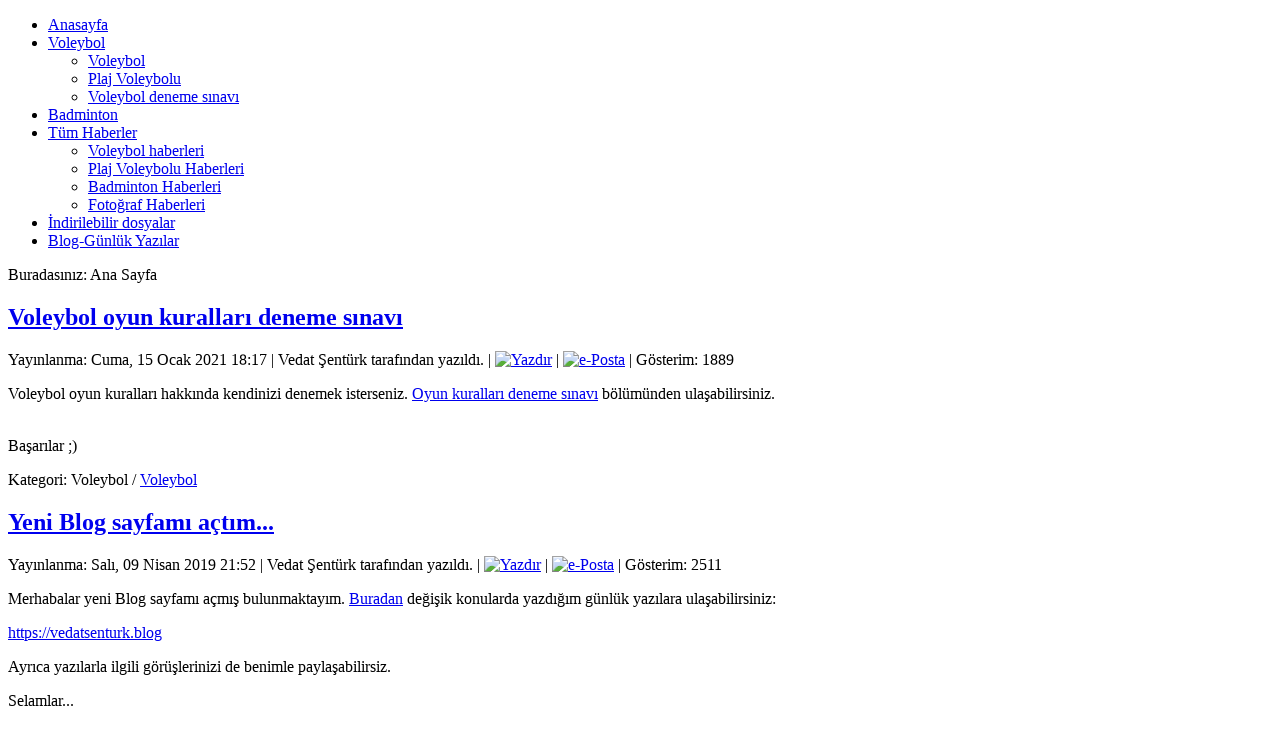

--- FILE ---
content_type: text/html; charset=utf-8
request_url: http://vedatsenturk.com/
body_size: 6563
content:
<!DOCTYPE html PUBLIC "-//W3C//DTD XHTML 1.0 Transitional//EN" "http://www.w3.org/TR/xhtml1/DTD/xhtml1-transitional.dtd">
<html xmlns="http://www.w3.org/1999/xhtml" xml:lang="tr-tr" lang="tr-tr" dir="ltr">
<head>
   <base href="http://vedatsenturk.com/" />
  <meta http-equiv="content-type" content="text/html; charset=utf-8" />
  <meta name="keywords" content="Vedat Şentürk, spor, voleybol, plaj voleybolu, pas, manşet, voleybol temel becerileri, servis, oyun kurma, hücüm, smaç, blok, savunma, hücum, badminton, fotoğraf, fotoğrafçılık, " />
  <meta name="description" content="Vedat Şentürk'ün kişisel web sayfası.
Buradan Voleybol, Plaj Voleybolu... bilgilerine ulaşabilirsiniz." />
  <meta name="generator" content="Joomla! - Open Source Content Management" />
  <title>Vedat Şentürk</title>
  <link href="/index.php?format=feed&amp;type=rss" rel="alternate" type="application/rss+xml" title="RSS 2.0" />
  <link href="/index.php?format=feed&amp;type=atom" rel="alternate" type="application/atom+xml" title="Atom 1.0" />
  <script src="/media/system/js/mootools-core.js" type="text/javascript"></script>
  <script src="/media/system/js/core.js" type="text/javascript"></script>
  <script src="/media/system/js/caption.js" type="text/javascript"></script>
  <script src="/plugins/content/smartresizer/smartresizer/js/multithumb.js" type="text/javascript"></script>
  <script type="text/javascript">
window.addEvent('load', function() {
				new JCaption('img.caption');
			});
  </script>

 <link rel="stylesheet" href="/templates/system/css/system.css" type="text/css" />
 <link rel="stylesheet" href="/templates/system/css/general.css" type="text/css" />
 <link rel="stylesheet" type="text/css" href="/templates/vedat_senturk_tema/css/template.css" media="screen" />
 <!--[if IE 6]><link rel="stylesheet" href="/templates/vedat_senturk_tema/css/template.ie6.css" type="text/css" media="screen" /><![endif]-->
 <!--[if IE 7]><link rel="stylesheet" href="/templates/vedat_senturk_tema/css/template.ie7.css" type="text/css" media="screen" /><![endif]-->
 <script type="text/javascript">if ('undefined' != typeof jQuery) document._artxJQueryBackup = jQuery;</script>
 <script type="text/javascript" src="/templates/vedat_senturk_tema/jquery.js"></script>
 <script type="text/javascript">jQuery.noConflict();</script>
 <script type="text/javascript" src="/templates/vedat_senturk_tema/script.js"></script>
 <script type="text/javascript">if (document._artxJQueryBackup) jQuery = document._artxJQueryBackup;</script>
  <script type="text/javascript">

  var _gaq = _gaq || [];
  _gaq.push(['_setAccount', 'UA-11555829-1']);
  _gaq.push(['_trackPageview']);

  (function() {
    var ga = document.createElement('script'); ga.type = 'text/javascript'; ga.async = true;
    ga.src = ('https:' == document.location.protocol ? 'https://ssl' : 'http://www') + '.google-analytics.com/ga.js';
    var s = document.getElementsByTagName('script')[0]; s.parentNode.insertBefore(ga, s);
  })();

</script>
  <script async src="https://pagead2.googlesyndication.com/pagead/js/adsbygoogle.js?client=ca-pub-6861473332785333"
     crossorigin="anonymous"></script>
  <script>NS_CSM_td=2123230860;NS_CSM_pd=275116665;NS_CSM_u="/clm10";NS_CSM_col="af_collector_logstream_10.80.90.21";</script><script type="text/javascript">function sendTimingInfoInit(){setTimeout(sendTimingInfo,0)}function sendTimingInfo(){var wp=window.performance;if(wp){var c1,c2,t;c1=wp.timing;if(c1){var cm={};cm.ns=c1.navigationStart;if((t=c1.unloadEventStart)>0)cm.us=t;if((t=c1.unloadEventEnd)>0)cm.ue=t;if((t=c1.redirectStart)>0)cm.rs=t;if((t=c1.redirectEnd)>0)cm.re=t;cm.fs=c1.fetchStart;cm.dls=c1.domainLookupStart;cm.dle=c1.domainLookupEnd;cm.cs=c1.connectStart;cm.ce=c1.connectEnd;if((t=c1.secureConnectionStart)>0)cm.scs=t;cm.rqs=c1.requestStart;cm.rss=c1.responseStart;cm.rse=c1.responseEnd;cm.dl=c1.domLoading;cm.di=c1.domInteractive;cm.dcls=c1.domContentLoadedEventStart;cm.dcle=c1.domContentLoadedEventEnd;cm.dc=c1.domComplete;if((t=c1.loadEventStart)>0)cm.ls=t;if((t=c1.loadEventEnd)>0)cm.le=t;cm.tid=NS_CSM_td;cm.pid=NS_CSM_pd;cm.ac=NS_CSM_col;var xhttp=new XMLHttpRequest();if(xhttp){var JSON=JSON||{};JSON.stringify=JSON.stringify||function(ob){var t=typeof(ob);if(t!="object"||ob===null){if(t=="string")ob='"'+ob+'"';return String(ob);}else{var n,v,json=[],arr=(ob&&ob.constructor==Array);for(n in ob){v=ob[n];t=typeof(v);if(t=="string")v='"'+v+'"';else if(t=="object"&&v!==null)v=JSON.stringify(v);json.push((arr?"":'"'+n+'":')+String(v));}return(arr?"[":"{")+String(json)+(arr?"]":"}");}};xhttp.open("POST",NS_CSM_u,true);xhttp.send(JSON.stringify(cm));}}}}if(window.addEventListener)window.addEventListener("load",sendTimingInfoInit,false);else if(window.attachEvent)window.attachEvent("onload",sendTimingInfoInit);else window.onload=sendTimingInfoInit;</script></head>
<body>
  
<div id="art-main">
    <div class="cleared reset-box"></div>
<div class="art-header">
<div class="art-header-position">
    <div class="art-header-wrapper">
        <div class="cleared reset-box"></div>
        <div class="art-header-inner">
<div class="art-logo">
</div>

        </div>
    </div>
</div>

<div class="art-bar art-nav">
<div class="art-nav-outer">
<div class="art-nav-wrapper">
<div class="art-nav-inner">
      <ul class="art-hmenu"><li class="item-21 current active"><a class=" active" href="/">Anasayfa</a></li><li class="item-46 deeper parent"><a href="/index.php/voleybol2">Voleybol</a><ul><li class="item-35"><a href="/index.php/voleybol2/voleybol">Voleybol</a></li><li class="item-38"><a href="/index.php/voleybol2/plaj-voleybolu">Plaj Voleybolu</a></li><li class="item-192"><a href="/index.php/voleybol2/voleybol-deneme-sinavi">Voleybol deneme sınavı</a></li></ul></li><li class="item-34"><a href="/index.php/badminton">Badminton</a></li><li class="item-31 deeper parent"><a href="/index.php/tum-haberler">Tüm Haberler</a><ul><li class="item-48"><a href="/index.php/tum-haberler/voleybol-haberleri">Voleybol haberleri</a></li><li class="item-49"><a href="/index.php/tum-haberler/plaj-voleybolu-haberleri">Plaj Voleybolu Haberleri</a></li><li class="item-50"><a href="/index.php/tum-haberler/badminton-haberleri">Badminton Haberleri</a></li><li class="item-51"><a href="/index.php/tum-haberler/fotograf-haberleri">Fotoğraf Haberleri</a></li></ul></li><li class="item-128"><a href="/index.php/indirilebilir-dosyalar">İndirilebilir dosyalar</a></li><li class="item-196"><a href="http://blog.vedatsenturk.com" onclick="window.open(this.href,'targetWindow','toolbar=no,location=no,status=no,menubar=no,scrollbars=yes,resizable=yes');return false;">Blog-Günlük Yazılar</a></li></ul></div>
</div>
</div>
</div>
<div class="cleared reset-box"></div>

</div>
<div class="cleared reset-box"></div>
<div class="art-box art-sheet">
    <div class="art-box-body art-sheet-body">
<div class="art-layout-wrapper">
    <div class="art-content-layout">
        <div class="art-content-layout-row">
<div class="art-layout-cell art-content">

<div class="art-box art-post">
    <div class="art-box-body art-post-body">
<div class="art-post-inner">
<div class="art-postcontent">

<div class="breadcrumbs">
<span class="showHere">Buradasınız: </span><span>Ana Sayfa</span></div>

</div>
<div class="cleared"></div>
</div>

		<div class="cleared"></div>
    </div>
</div>
<div class="blog-featured"><div class="items-leading"><div class="leading-0"><div class="art-box art-post">
    <div class="art-box-body art-post-body">
<div class="art-post-inner">
<h2 class="art-postheader"><a href="/index.php/voleybol2/voleybol-deneme-sinavi" class="PostHeader">Voleybol oyun kuralları deneme sınavı</a></h2>
<div class="art-postheadericons art-metadata-icons">
<span class="art-postdateicon">Yayınlanma: Cuma, 15 Ocak 2021 18:17</span> | <span class="art-postauthoricon">Vedat Şentürk tarafından yazıldı.</span> | <a href="/index.php/voleybol2/voleybol-deneme-sinavi?tmpl=component&amp;print=1&amp;page=" title="Yazdır" onclick="window.open(this.href,'win2','status=no,toolbar=no,scrollbars=yes,titlebar=no,menubar=no,resizable=yes,width=640,height=480,directories=no,location=no'); return false;" rel="nofollow"><img src="/templates/vedat_senturk_tema/images/system/printButton.png" alt="Yazdır"  /></a> | <a href="/index.php/component/mailto/?tmpl=component&amp;template=vedat_senturk_tema&amp;link=84e60528a8b36dad5e68fe2359dc2167f6d7a08d" title="e-Posta" onclick="window.open(this.href,'win2','width=400,height=350,menubar=yes,resizable=yes'); return false;"><img src="/templates/vedat_senturk_tema/images/system/emailButton.png" alt="e-Posta"  /></a> | Gösterim: 1889
</div>
<div class="art-postcontent">
<div class="art-article"><p>Voleybol oyun kuralları hakkında kendinizi denemek isterseniz. <a href="http://blog.vedatsenturk.com/?p=1" target="_blank">Oyun kuralları deneme sınavı</a> bölümünden ulaşabilirsiniz. </p>
<p><br />Başarılar ;)</p></div>
</div>
<div class="cleared"></div>
<div class="art-postfootericons art-metadata-icons">
<span class="art-postcategoryicon">Kategori: <span class="art-post-metadata-category-parent">Voleybol</span> / <span class="art-post-metadata-category-name"><a href="/index.php/voleybol2/voleybol">Voleybol</a></span></span>
</div>
</div>

		<div class="cleared"></div>
    </div>
</div>
</div></div><div class="items-row cols-2 row-0"><div class="item column-1"><div class="art-box art-post">
    <div class="art-box-body art-post-body">
<div class="art-post-inner">
<h2 class="art-postheader"><a href="/index.php/tum-haberler/99-yeni-blog-sayfami-actim" class="PostHeader">Yeni Blog sayfamı açtım...</a></h2>
<div class="art-postheadericons art-metadata-icons">
<span class="art-postdateicon">Yayınlanma: Salı, 09 Nisan 2019 21:52</span> | <span class="art-postauthoricon">Vedat Şentürk tarafından yazıldı.</span> | <a href="/index.php/tum-haberler/99-yeni-blog-sayfami-actim?tmpl=component&amp;print=1&amp;layout=default&amp;page=" title="Yazdır" onclick="window.open(this.href,'win2','status=no,toolbar=no,scrollbars=yes,titlebar=no,menubar=no,resizable=yes,width=640,height=480,directories=no,location=no'); return false;" rel="nofollow"><img src="/templates/vedat_senturk_tema/images/system/printButton.png" alt="Yazdır"  /></a> | <a href="/index.php/component/mailto/?tmpl=component&amp;template=vedat_senturk_tema&amp;link=ad6457427e622ed6fdd95e7d3bbbca0394e06e26" title="e-Posta" onclick="window.open(this.href,'win2','width=400,height=350,menubar=yes,resizable=yes'); return false;"><img src="/templates/vedat_senturk_tema/images/system/emailButton.png" alt="e-Posta"  /></a> | Gösterim: 2511
</div>
<div class="art-postcontent">
<div class="art-article"><p>Merhabalar yeni Blog sayfamı açmış bulunmaktayım. <a href="http://blog.vedatsenturk.com" target="_blank">Buradan</a> değişik konularda yazdığım günlük yazılara ulaşabilirsiniz:</p>
<p><a href="http://blog.vedatsenturk.com" target="_blank">https://vedatsenturk.blog</a> </p>
<p>Ayrıca yazılarla ilgili görüşlerinizi de benimle paylaşabilirsiz. </p>
<p>Selamlar...</p></div>
</div>
<div class="cleared"></div>
<div class="art-postfootericons art-metadata-icons">
<span class="art-postcategoryicon">Kategori: <span class="art-post-metadata-category-name"><a href="/index.php/tum-haberler">Haberler</a></span></span>
</div>
</div>

		<div class="cleared"></div>
    </div>
</div>
</div><div class="item column-2"><div class="art-box art-post">
    <div class="art-box-body art-post-body">
<div class="art-post-inner">
<h2 class="art-postheader"><a href="/index.php/voleybol2/voleybol/94-voleybolda-mac-istatistigi" class="PostHeader">Voleybolda Maç İstatistiği (Maç değerlendirmesi)</a></h2>
<div class="art-postheadericons art-metadata-icons">
<span class="art-postdateicon">Yayınlanma: Salı, 21 May 2013 22:04</span> | <span class="art-postauthoricon">Vedat Şentürk tarafından yazıldı.</span> | <a href="/index.php/voleybol2/voleybol/94-voleybolda-mac-istatistigi?tmpl=component&amp;print=1&amp;page=" title="Yazdır" onclick="window.open(this.href,'win2','status=no,toolbar=no,scrollbars=yes,titlebar=no,menubar=no,resizable=yes,width=640,height=480,directories=no,location=no'); return false;" rel="nofollow"><img src="/templates/vedat_senturk_tema/images/system/printButton.png" alt="Yazdır"  /></a> | <a href="/index.php/component/mailto/?tmpl=component&amp;template=vedat_senturk_tema&amp;link=c18e4e050ef99034f5c2d9ac3b4fe71fe86baba2" title="e-Posta" onclick="window.open(this.href,'win2','width=400,height=350,menubar=yes,resizable=yes'); return false;"><img src="/templates/vedat_senturk_tema/images/system/emailButton.png" alt="e-Posta"  /></a> | Gösterim: 15513
</div>
<div class="art-postcontent">
<div class="art-article"><p style="text-align: justify;">Antrenörlerin voleybol takımı oyuncularının maçtaki performanslarını değerlendirmeleri gerekir. Maçları değerlendirmek için çeşitli yöntemler kullanılır. Bu yöntemlerden bir tanesi de sayının sonucuna göre değerlendirme yapmaktır.</p>
<p style="text-align: justify;"><span style="text-align: left;">Oyuncuların performanslarını değerlendirmek için ortaya somut veriler koymak gerekir. Bu veriler de bu yönteme göre sayı kazanmak ya da sayı kaybetmektir. Bu yöntemi kullandığınızda hangi oyuncunuzun takımınıza ne kadar katkısının olduğunu görebilirsiniz. Ben uyguladım çok da başarılı buldum. Bu istatistikleri oyuncularınıza gösterdiğinizde oyuncularınızın kendilerini somut bir şekilde değerlendirmelerine yardımcı olabilirsiniz. Ayrıca uygulaması da kolay ve ucuzdur. Her takım tarafından rahatlıkla kullanılabilir.</span></p>
<p style="text-align: justify;"><strong><span style="text-align: left;">Nasıl uygulanır?</span></strong></p>
</div><p class="readmore"><span class="art-button-wrapper"><span class="art-button-l"> </span><span class="art-button-r"> </span><a class="readon art-button" href="/index.php/voleybol2/voleybol/94-voleybolda-mac-istatistigi">Devamını&#160;oku:&#160;Voleybolda&#160;Maç&#160;İstatistiği&#160;(Maç&#160;değerlendirmesi)</a></span></p>
</div>
<div class="cleared"></div>
<div class="art-postfootericons art-metadata-icons">
<span class="art-postcategoryicon">Kategori: <span class="art-post-metadata-category-parent">Voleybol</span> / <span class="art-post-metadata-category-name"><a href="/index.php/voleybol2/voleybol">Voleybol</a></span></span>
</div>
</div>

		<div class="cleared"></div>
    </div>
</div>
</div><span class="row-separator"></span></div><div class="items-row cols-2 row-1"><div class="item column-1"><div class="art-box art-post">
    <div class="art-box-body art-post-body">
<div class="art-post-inner">
<h2 class="art-postheader"><a href="/index.php/tum-haberler/voleybol-haberleri/98-kendinizi-deneyin" class="PostHeader">Kendinizi deneyin</a></h2>
<div class="art-postheadericons art-metadata-icons">
<span class="art-postdateicon">Yayınlanma: Salı, 05 Aralık 2017 02:25</span> | <span class="art-postauthoricon">Vedat Şentürk tarafından yazıldı.</span> | <a href="/index.php/tum-haberler/voleybol-haberleri/98-kendinizi-deneyin?tmpl=component&amp;print=1&amp;layout=default&amp;page=" title="Yazdır" onclick="window.open(this.href,'win2','status=no,toolbar=no,scrollbars=yes,titlebar=no,menubar=no,resizable=yes,width=640,height=480,directories=no,location=no'); return false;" rel="nofollow"><img src="/templates/vedat_senturk_tema/images/system/printButton.png" alt="Yazdır"  /></a> | <a href="/index.php/component/mailto/?tmpl=component&amp;template=vedat_senturk_tema&amp;link=8271d4085a2919ae364993f2a11b36176d7f6dfd" title="e-Posta" onclick="window.open(this.href,'win2','width=400,height=350,menubar=yes,resizable=yes'); return false;"><img src="/templates/vedat_senturk_tema/images/system/emailButton.png" alt="e-Posta"  /></a> | Gösterim: 3551
</div>
<div class="art-postcontent">
<div class="art-article"><p>Merhaba, Voleybol konusundaki bilgilerinizi sınamak ister misiniz?</p>
<p>Eğer cevabınız evet ise Voleybol menusu altındaki "<a href="/index.php/voleybol2/voleybol-deneme-sinavi" target="_self">Voleybol deneme sınavı</a>" bölümünden kısa bir teste ulaşabilirsiniz.</p>
<p>Kolay gelsin...</p>
<p>Vedat Şentürk</p></div>
</div>
<div class="cleared"></div>
<div class="art-postfootericons art-metadata-icons">
<span class="art-postcategoryicon">Kategori: <span class="art-post-metadata-category-parent">Haberler</span> / <span class="art-post-metadata-category-name"><a href="/index.php/tum-haberler/voleybol-haberleri">Voleybol haberleri</a></span></span>
</div>
</div>

		<div class="cleared"></div>
    </div>
</div>
</div><div class="item column-2"><div class="art-box art-post">
    <div class="art-box-body art-post-body">
<div class="art-post-inner">
<h2 class="art-postheader"><a href="/index.php/tum-haberler/voleybol-haberleri/93-voleybol-oyun-kurallari-degisiyor-mu" class="PostHeader">Voleybol oyun kuralları değişiyor mu?</a></h2>
<div class="art-postheadericons art-metadata-icons">
<span class="art-postdateicon">Yayınlanma: Perşembe, 02 May 2013 17:03</span> | <span class="art-postauthoricon">Vedat Şentürk tarafından yazıldı.</span> | <a href="/index.php/tum-haberler/voleybol-haberleri/93-voleybol-oyun-kurallari-degisiyor-mu?tmpl=component&amp;print=1&amp;layout=default&amp;page=" title="Yazdır" onclick="window.open(this.href,'win2','status=no,toolbar=no,scrollbars=yes,titlebar=no,menubar=no,resizable=yes,width=640,height=480,directories=no,location=no'); return false;" rel="nofollow"><img src="/templates/vedat_senturk_tema/images/system/printButton.png" alt="Yazdır"  /></a> | <a href="/index.php/component/mailto/?tmpl=component&amp;template=vedat_senturk_tema&amp;link=05fd9546a11459bbaee6660975d1fa9e3d5f88b2" title="e-Posta" onclick="window.open(this.href,'win2','width=400,height=350,menubar=yes,resizable=yes'); return false;"><img src="/templates/vedat_senturk_tema/images/system/emailButton.png" alt="e-Posta"  /></a> | Gösterim: 9576
</div>
<div class="art-postcontent">
<div class="art-article"><p style="text-align: justify;">Uluslararası Voleybol Federasyonu (FIVB) Yönetim Kurulu, uzun süreli hedef olarak belirlediği plaj ve salon voleybol kurallarını bağdaştırma çalışmalarını sürdürüyor.</p>
<p style="text-align: justify;">Bununla ilgili son gelişme, set sayılarını 21´e indirme çalışmaları ve teknik molaların set başına 1'e indirilerek, tie-break dışında 12. sayıdan sonra verilmesi.</p>
<p style="text-align: justify;">FIVB, uygulama için 2013 Avrupa Ligi müsabakalarını pilot uygulama alanı olarak seçti.</p>
<p style="text-align: justify;">Buna göre, bu yaz döneminde oynanacak Avrupa Ligi karşılaşmalarında setler 21´de bitecek. Her sette bir teknik mola (12. sayıda) verilecek.</p>
<p>Kaynak: <a href="http://www.tvf.org.tr/index.php?haber=7036">http://www.tvf.org.tr/index.php?haber=7036</a></p></div>
</div>
<div class="cleared"></div>
<div class="art-postfootericons art-metadata-icons">
<span class="art-postcategoryicon">Kategori: <span class="art-post-metadata-category-parent">Haberler</span> / <span class="art-post-metadata-category-name"><a href="/index.php/tum-haberler/voleybol-haberleri">Voleybol haberleri</a></span></span>
</div>
</div>

		<div class="cleared"></div>
    </div>
</div>
</div><span class="row-separator"></span></div><div class="items-row cols-2 row-2"><div class="item column-1"><div class="art-box art-post">
    <div class="art-box-body art-post-body">
<div class="art-post-inner">
<h2 class="art-postheader"><a href="/index.php/tum-haberler/97-yeni-uyelik" class="PostHeader">Yeni üyelik ve dosya indirme</a></h2>
<div class="art-postheadericons art-metadata-icons">
<span class="art-postdateicon">Yayınlanma: Pazar, 21 Şubat 2016 11:49</span> | <span class="art-postauthoricon">Vedat Şentürk tarafından yazıldı.</span> | <a href="/index.php/tum-haberler/97-yeni-uyelik?tmpl=component&amp;print=1&amp;layout=default&amp;page=" title="Yazdır" onclick="window.open(this.href,'win2','status=no,toolbar=no,scrollbars=yes,titlebar=no,menubar=no,resizable=yes,width=640,height=480,directories=no,location=no'); return false;" rel="nofollow"><img src="/templates/vedat_senturk_tema/images/system/printButton.png" alt="Yazdır"  /></a> | <a href="/index.php/component/mailto/?tmpl=component&amp;template=vedat_senturk_tema&amp;link=7e90f902a43f9d4daec23ae681385128342142d8" title="e-Posta" onclick="window.open(this.href,'win2','width=400,height=350,menubar=yes,resizable=yes'); return false;"><img src="/templates/vedat_senturk_tema/images/system/emailButton.png" alt="e-Posta"  /></a> | Gösterim: 5835
</div>
<div class="art-postcontent">
<div class="art-article"><p>Site içerisinde farklı kategorilerde "İndirilebilir dosyalar" bölümünden dosya indirebilirsiniz.</p>
<p>Sağlıklı ve huzurlu günler...</p>
<p>Vedat Şentürk </p></div>
</div>
<div class="cleared"></div>
<div class="art-postfootericons art-metadata-icons">
<span class="art-postcategoryicon">Kategori: <span class="art-post-metadata-category-name"><a href="/index.php/tum-haberler">Haberler</a></span></span>
</div>
</div>

		<div class="cleared"></div>
    </div>
</div>
</div><div class="item column-2"><div class="art-box art-post">
    <div class="art-box-body art-post-body">
<div class="art-post-inner">
<h2 class="art-postheader"><a href="/index.php/tum-haberler/91-duenyan-n-en-ilginc-evi" class="PostHeader">Dünyanın en ilginç evi</a></h2>
<div class="art-postheadericons art-metadata-icons">
<span class="art-postdateicon">Yayınlanma: Çarşamba, 16 Ocak 2013 20:38</span> | <span class="art-postauthoricon">Vedat Şentürk tarafından yazıldı.</span> | <a href="/index.php/tum-haberler/91-duenyan-n-en-ilginc-evi?tmpl=component&amp;print=1&amp;layout=default&amp;page=" title="Yazdır" onclick="window.open(this.href,'win2','status=no,toolbar=no,scrollbars=yes,titlebar=no,menubar=no,resizable=yes,width=640,height=480,directories=no,location=no'); return false;" rel="nofollow"><img src="/templates/vedat_senturk_tema/images/system/printButton.png" alt="Yazdır"  /></a> | <a href="/index.php/component/mailto/?tmpl=component&amp;template=vedat_senturk_tema&amp;link=3ff5219767aa7b36f59f130881bd241b60379b2e" title="e-Posta" onclick="window.open(this.href,'win2','width=400,height=350,menubar=yes,resizable=yes'); return false;"><img src="/templates/vedat_senturk_tema/images/system/emailButton.png" alt="e-Posta"  /></a> | Gösterim: 10659
</div>
<div class="art-postcontent">
<div class="art-article"><p style="text-align: center;"> <a href="/index.php/tum-haberler/91-duenyan-n-en-ilginc-evi" title="Dünyanın en ilginç evi :: Dünyanın en ilginç evi"><img src="http://vedatsenturk.com/cache/20120728_4571_sofya_thumb200_.jpg" border="0" alt="Dünyanın en ilginç evi" title="Dünyanın en ilginç evi" /></a></p>
<p style="text-align: center;"> <span style="text-align: center;">Dünyanın en ilginç evi (Sofya-Bulgaristan)</span></p></div>
</div>
<div class="cleared"></div>
<div class="art-postfootericons art-metadata-icons">
<span class="art-postcategoryicon">Kategori: <span class="art-post-metadata-category-name"><a href="/index.php/tum-haberler">Haberler</a></span></span>
</div>
</div>

		<div class="cleared"></div>
    </div>
</div>
</div><span class="row-separator"></span></div><div class="art-box art-post">
    <div class="art-box-body art-post-body">
<div class="art-post-inner">
<div class="art-postcontent">
<div class="items-more"><h3>Diğer Makaleler...</h3>

<ol>
	<li>
		<a href="/index.php/voleybol2/voleybol/90-hucum">
			Hücum</a>
	</li>
	<li>
		<a href="/index.php/tum-haberler/87-oezel-oegretim-yoentemleri-etkinlik-degerlendirme-formu">
			Özel Öğretim Yöntemleri Etkinlik Değerlendirme Formu</a>
	</li>
	<li>
		<a href="/index.php/voleybol2/voleybol/86-y-ll-k-ve-guenluek-voleybol-antrenman-planlar">
			Yıllık ve Günlük Voleybol Antrenman Planları</a>
	</li>
	<li>
		<a href="/index.php/tum-haberler/voleybol-haberleri/83-besyo-mezunlar-n-n-ve-4-yar-y-l-bitirenlerin-belge-almas">
			BESYO Mezunlarının ve 4 yarıyılı bitirenlerin Antrenör Belgesi alması</a>
	</li>
</ol>
</div>
</div>
<div class="cleared"></div>
</div>

		<div class="cleared"></div>
    </div>
</div>
<div class="art-box art-post">
    <div class="art-box-body art-post-body">
<div class="art-post-inner">
<div class="art-postcontent">
<div class="pagination"><p class="counter">Sayfa 1 / 6</p><ul><li class="pagination-start"><span class="pagenav">Başlangıç</span></li><li class="pagination-prev"><span class="pagenav">Önceki</span></li><li><span class="pagenav">1</span></li><li><a title="2" href="/index.php?start=7" class="pagenav">2</a></li><li><a title="3" href="/index.php?start=14" class="pagenav">3</a></li><li><a title="4" href="/index.php?start=21" class="pagenav">4</a></li><li><a title="5" href="/index.php?start=28" class="pagenav">5</a></li><li><a title="6" href="/index.php?start=35" class="pagenav">6</a></li><li class="pagination-next"><a title="Sonraki" href="/index.php?start=7" class="pagenav">Sonraki</a></li><li class="pagination-end"><a title="Son" href="/index.php?start=35" class="pagenav">Son</a></li></ul></div>
</div>
<div class="cleared"></div>
</div>

		<div class="cleared"></div>
    </div>
</div>
</div>
  <div class="cleared"></div>
</div>
<div class="art-layout-cell art-sidebar2">
        <div class="art-box art-block">
            <div class="art-box-body art-block-body">
        
                <div class="art-bar art-blockheader">
            <h3 class="t">
        Menü</h3>
        </div>
                <div class="art-box art-blockcontent">
            <div class="art-box-body art-blockcontent-body">
        
        <ul class="menu"><li class="item-36"><a href="/index.php/ben-kimim">Ben Kimim?</a></li><li class="item-108"><a href="/index.php/iltsm">İletişim.....</a></li></ul>
        
        		<div class="cleared"></div>
            </div>
        </div>
        
        
        		<div class="cleared"></div>
            </div>
        </div>
        
        <div class="art-box art-block">
            <div class="art-box-body art-block-body">
        
                <div class="art-bar art-blockheader">
            <h3 class="t">
        En Sevilenler</h3>
        </div>
                <div class="art-box art-blockcontent">
            <div class="art-box-body art-blockcontent-body">
        
        <ul class="mostread">
	<li>
		<a href="/index.php/voleybol2/voleybol/49-voleybolun-kisa-tarihi">
			Voleybolun Kısa Tarihi</a>
	</li>
	<li>
		<a href="/index.php/21-fotograf/fotograf/71-fotograflar-2">
			Fotoğraflar</a>
	</li>
	<li>
		<a href="/index.php/ben-kimim">
			Ben Kimim?</a>
	</li>
	<li>
		<a href="/index.php/tum-haberler/voleybol-haberleri/83-besyo-mezunlar-n-n-ve-4-yar-y-l-bitirenlerin-belge-almas">
			BESYO Mezunlarının ve 4 yarıyılı bitirenlerin Antrenör Belgesi alması</a>
	</li>
	<li>
		<a href="/index.php/voleybol2/voleybol/48-voleybolun-ozellikleri">
			Voleybolun Özellikleri</a>
	</li>
</ul>

        
        		<div class="cleared"></div>
            </div>
        </div>
        
        
        		<div class="cleared"></div>
            </div>
        </div>
        

  <div class="cleared"></div>
</div>

        </div>
    </div>
</div>
<div class="cleared"></div>


<div class="art-footer">
    <div class="art-footer-body">
                        <div class="art-footer-text">
                                        <p>Copyright © 2011. Bütün Hakları Saklıdır.</p>

<p>Tasarım: <a href="http://www.vedatsenturk.com">Vedat Şentürk</a></p>

                                                        </div>
        <div class="cleared"></div>
    </div>
</div>

    <div class="cleared"></div>
    </div>
</div>
<div class="cleared"></div>
  <p class="art-page-footer">Designed by <a href="http://www.vedatsenturk.com" target="_blank">Vedat Şentürk</a>.</p>

    <div class="cleared"></div>
</div>
</body>
</html>

--- FILE ---
content_type: text/html; charset=utf-8
request_url: https://www.google.com/recaptcha/api2/aframe
body_size: 267
content:
<!DOCTYPE HTML><html><head><meta http-equiv="content-type" content="text/html; charset=UTF-8"></head><body><script nonce="k1T0Gc_79tUJDJ0Q87tf3Q">/** Anti-fraud and anti-abuse applications only. See google.com/recaptcha */ try{var clients={'sodar':'https://pagead2.googlesyndication.com/pagead/sodar?'};window.addEventListener("message",function(a){try{if(a.source===window.parent){var b=JSON.parse(a.data);var c=clients[b['id']];if(c){var d=document.createElement('img');d.src=c+b['params']+'&rc='+(localStorage.getItem("rc::a")?sessionStorage.getItem("rc::b"):"");window.document.body.appendChild(d);sessionStorage.setItem("rc::e",parseInt(sessionStorage.getItem("rc::e")||0)+1);localStorage.setItem("rc::h",'1769756732400');}}}catch(b){}});window.parent.postMessage("_grecaptcha_ready", "*");}catch(b){}</script></body></html>